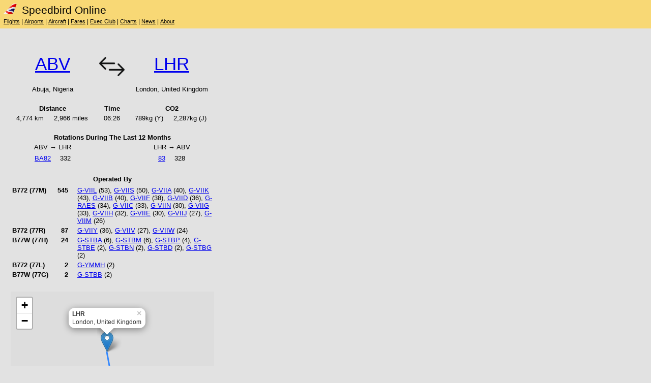

--- FILE ---
content_type: text/html; charset=UTF-8
request_url: https://speedbird.online/airport.php?view=route_detail&route=ABVLHR
body_size: 2813
content:

<!DOCTYPE html>
<html lang='en'>
<head>

<!-- Global site tag (gtag.js) - Google Analytics -->
<script async src='https://www.googletagmanager.com/gtag/js?id=G-Z87QYH6J78'></script>
<script>
  window.dataLayer = window.dataLayer || [];
  function gtag(){dataLayer.push(arguments);}
  gtag('js', new Date());

  gtag('config', 'G-Z87QYH6J78');
</script>
<script src='https://www.google.com/recaptcha/api.js'></script>
<script>
	function onSubmit(token) {
		document.getElementById('form').submit();
	}
</script>

<meta http-equiv='Content-Type' content='text/html; charset=UTF-8'>
<meta name='format-detection' content='telephone=no'>

<link rel='stylesheet' type='text/css' href='/Navigation_Style_Desktop.css'>
<meta name='viewport' content='width=device-width, initial-scale=1'>

<link rel='apple-touch-icon' sizes='180x180' href='/apple-touch-icon.png'>
<link rel='icon' type='image/png' sizes='32x32' href='/favicon-32x32.png'>
<link rel='icon' type='image/png' sizes='16x16' href='/favicon-16x16.png'>
<link rel='manifest' href='/site.webmanifest'>
<meta name='msapplication-TileColor' content='#da532c'>
<meta name='theme-color' content='#ffffff'>


<link rel='apple-touch-icon' sizes='180x180' href='/apple-touch-icon.png'>
<link rel='icon' type='image/png' sizes='32x32' href='/favicon-32x32.png'>
<link rel='icon' type='image/png' sizes='16x16' href='/favicon-16x16.png'>
<link rel='manifest' href='/site.webmanifest'>

<title>Speedbird Online</title>
<meta name='description' content='Speedbird Online - All things British Airways: Aircraft, Airports, Routes, Flights, Fares, Tier Points, Avios'>
</head>

<body>

<table border='0' width='100%' bgcolor='F8D875' cellspacing='0' class='table-navigation'>
<tr class='mobile'>
	<td width='100%' style='font-size:160%; white-space:nowrap;' align='left'><a href='/start.php' class='no-underline'><img src='/img/icao_BAW.png' height='20' width='26' alt='SBO'><img src='/img/b.gif' height='1' width='10'>SBO</a></td>
    <td width='100%'><img src='/img/b.gif' height='1' width='15'></td>
    <td width='100%' style='font-size:160%; white-space:nowrap;' align='right'></td>
</tr>
<tr class='desktop'>
	<td width='100%' style='font-size:160%; white-space:nowrap;' align='left'><a href='/start.php' class='no-underline'><img src='/img/icao_BAW.png' height='20' width='26' alt='Speedbird Online'><img src='/img/b.gif' height='1' width='10'>Speedbird Online</a></td>
    <td width='100%'><img src='/img/b.gif' height='1' width='15'></td>
    <td width='100%' style='font-size:160%; white-space:nowrap;' align='right'></td>
</tr>
<tr>
    <td class='navigation' align='left' colspan='3'>
		<a class='link' href='/flight_landing.php'>Flights</a> | 
		<a class='link' href='/airport_landing.php'>Airports</a> | 
		<a class='link' href='/fleettracker.php?view=start'>Aircraft</a> | 
		<a class='link' href='/fares.php'>Fares</a> | 
		<a class='link' href='/execclub.php'>Exec Club</a> | 
		<a class='link' href='/country.php'>Charts</a> | 
		<a class='link' href='/news.php'>News</a> | 
		<a class='link' href='/search.php'>About</a></td>
</tr>
</table>
		<table border='0' width='100%' cellspacing='0' class='table-navigation'>
			<tr>
				<td class='navigation'>

	</td>
</tr>
</table><table border='0' width='100%'><tr><td width='1%'><img src='/img/b.gif' height='1' widht='10'></td><td width='99%'><br><br><table border='0'>
		<tr><td valign='top' align='center' colspan='2' style='font-size: 35px;'><a href='airport_detail.php?iata=ABV'>ABV</a></td>
			<td valign='top' align='center' style='font-size: 35px;'><img src='/img/arrow_leftright.png' height='50' width='50'></td>
			<td valign='top' align='center' colspan='2' style='font-size: 35px;'><a href='airport_detail.php?iata=LHR'>LHR</a></td>
		</tr>
		<tr><td valign='top' align='center' colspan='2'>Abuja, Nigeria</td>
			<td valign='top' align='center'></td>
			<td valign='top' align='center' colspan='2'>London, United Kingdom</td>
		</tr>
		<tr><td colspan='5'><img src='/img/b.gif' height='10' width='1'></td>
		</tr>
		<tr><td valign='top' align='center' colspan='2'><b>Distance</b></td>
			<td valign='top' align='center'><img src='/img/b.gif' height='1' width='10'><b>Time</b><img src='/img/b.gif' height='1' width='10'></td>
			<td valign='top' align='center' colspan='2'><b>CO2</b></td>
		</tr>
		<tr><td valign='top' align='right'>4,774 km&nbsp;&nbsp;</td>
			<td valign='top' align='left'>&nbsp;&nbsp;2,966 miles</td>
			<td valign='top' align='center'>06:26</td>
			<td valign='top' align='right'>789kg (Y)&nbsp;&nbsp;</td>
			<td valign='top' align='left'>&nbsp;&nbsp;2,287kg (J)</td>
		</tr>
		<tr><td colspan='5'><img src='/img/b.gif' height='10' width='1'></td>
		</tr>
		<tr><td align='center' colspan='5'><b>Rotations During The Last 12 Months</b></td>
		</tr>
		<tr><td valign='top' align='center' colspan='2'>ABV &rarr; LHR</td>
			<td valign='top' align='center'></td>
			<td valign='top' align='center' colspan='2'>LHR &rarr; ABV</td>
		</tr>
		<tr><td valign='top' align='center' colspan='2'><table border='0'><tr><td align='center'><a href='flight?BA82'>BA82</a></td><td><img src='/img/b.gif' height='1' width='10'></td><td align='right'>332</td></tr></table></td>
			<td valign='top' align='center'></td>
			<td valign='top' align='center' colspan='2'><table border='0'><tr><td align='center'><a href='flight?BA83'>83</a></td><td><img src='/img/b.gif' height='1' width='10'></td><td align='right'>328</td></tr></table></td>
		</tr>
		<tr><td colspan='5'><img src='/img/b.gif' height='10' width='1'></td>
		</tr>
		<tr><td align='center' colspan='5'><b>Operated By</b></td>
			<tr><td align='center' colspan='5'><table border='0' width='400'><tr><td valign='top' style='white-space: nowrap;'><b>B772 (77M)<b></td>
						<td><img src='/img/b.gif' height='1' width='10'></td>
						<td valign='top' align='right'><b>545<b></td>
						<td><img src='/img/b.gif' height='1' width='10'></td>
						<td valign='top'><a href='aircraft_detail.php?reg=G-VIIL'>G-VIIL</a> (53), <a href='aircraft_detail.php?reg=G-VIIS'>G-VIIS</a> (50), <a href='aircraft_detail.php?reg=G-VIIA'>G-VIIA</a> (40), <a href='aircraft_detail.php?reg=G-VIIK'>G-VIIK</a> (43), <a href='aircraft_detail.php?reg=G-VIIB'>G-VIIB</a> (40), <a href='aircraft_detail.php?reg=G-VIIF'>G-VIIF</a> (38), <a href='aircraft_detail.php?reg=G-VIID'>G-VIID</a> (36), <a href='aircraft_detail.php?reg=G-RAES'>G-RAES</a> (34), <a href='aircraft_detail.php?reg=G-VIIC'>G-VIIC</a> (33), <a href='aircraft_detail.php?reg=G-VIIN'>G-VIIN</a> (30), <a href='aircraft_detail.php?reg=G-VIIG'>G-VIIG</a> (33), <a href='aircraft_detail.php?reg=G-VIIH'>G-VIIH</a> (32), <a href='aircraft_detail.php?reg=G-VIIE'>G-VIIE</a> (30), <a href='aircraft_detail.php?reg=G-VIIJ'>G-VIIJ</a> (27), <a href='aircraft_detail.php?reg=G-VIIM'>G-VIIM</a> (26)</td></tr><tr><td valign='top' style='white-space: nowrap;'><b>B772 (77R)<b></td>
						<td><img src='/img/b.gif' height='1' width='10'></td>
						<td valign='top' align='right'><b>87<b></td>
						<td><img src='/img/b.gif' height='1' width='10'></td>
						<td valign='top'><a href='aircraft_detail.php?reg=G-VIIY'>G-VIIY</a> (36), <a href='aircraft_detail.php?reg=G-VIIV'>G-VIIV</a> (27), <a href='aircraft_detail.php?reg=G-VIIW'>G-VIIW</a> (24)</td></tr><tr><td valign='top' style='white-space: nowrap;'><b>B77W (77H)<b></td>
						<td><img src='/img/b.gif' height='1' width='10'></td>
						<td valign='top' align='right'><b>24<b></td>
						<td><img src='/img/b.gif' height='1' width='10'></td>
						<td valign='top'><a href='aircraft_detail.php?reg=G-STBA'>G-STBA</a> (6), <a href='aircraft_detail.php?reg=G-STBM'>G-STBM</a> (6), <a href='aircraft_detail.php?reg=G-STBP'>G-STBP</a> (4), <a href='aircraft_detail.php?reg=G-STBE'>G-STBE</a> (2), <a href='aircraft_detail.php?reg=G-STBN'>G-STBN</a> (2), <a href='aircraft_detail.php?reg=G-STBD'>G-STBD</a> (2), <a href='aircraft_detail.php?reg=G-STBG'>G-STBG</a> (2)</td></tr><tr><td valign='top' style='white-space: nowrap;'><b>B772 (77L)<b></td>
						<td><img src='/img/b.gif' height='1' width='10'></td>
						<td valign='top' align='right'><b>2<b></td>
						<td><img src='/img/b.gif' height='1' width='10'></td>
						<td valign='top'><a href='aircraft_detail.php?reg=G-YMMH'>G-YMMH</a> (2)</td></tr><tr><td valign='top' style='white-space: nowrap;'><b>B77W (77G)<b></td>
						<td><img src='/img/b.gif' height='1' width='10'></td>
						<td valign='top' align='right'><b>2<b></td>
						<td><img src='/img/b.gif' height='1' width='10'></td>
						<td valign='top'><a href='aircraft_detail.php?reg=G-STBB'>G-STBB</a> (2)</td></tr></table></td>
		</tr>
		<tr><td colspan='5'><img src='/img/b.gif' height='10' width='1'></td>
		</tr>
		<tr><td colspan='5'>
		<link rel="stylesheet" href="leaflet.css">
		<script src="leaflet.js"></script>
		<script src="leaflet.geodesic"></script>
		<style>
			#map {
				height: 400px;
				width: 400px;
			}
		</style>
		<div id="map"></div>
		<script>
		  // initialize the map
		  var map = L.map('map').setView([30.238695080566, 3.4006143827362], 2);
		  // load a tile layer
		L.tileLayer('https://api.mapbox.com/styles/v1/{id}/tiles/{z}/{x}/{y}?access_token=pk.eyJ1IjoiYnRvcmciLCJhIjoiY2ttbHRjbjliMWU4djJvazVvZHg3dXFmbiJ9.wxf8JE5hwQfBTMb8mZd-_A', {
		    attribution: 'Map data &copy; <a href="https://www.openstreetmap.org/copyright">OpenStreetMap</a> contributors, Imagery © <a href="https://www.mapbox.com/">Mapbox</a>',
		    maxZoom: 18,
		    id: 'mapbox/streets-v11',
		    tileSize: 512,
		    zoomOffset: -1,
		    accessToken: 'pk.eyJ1IjoiYnRvcmciLCJhIjoiY2ttbHRjbjliMWU4djJvazVvZHg3dXFmbiJ9.wxf8JE5hwQfBTMb8mZd-_A'
		}).addTo(map);
		const places = [
		    new L.LatLng(9.006790161132812, 7.263169765472412), // Abuja
	    new L.LatLng(51.4706, -0.461941), // London
	
		];
		const geodesic = new L.Geodesic(places).addTo(map);
		
	var marker1 = L.marker([9.006790161132812, 7.263169765472412]).addTo(map);
	marker1.bindPopup("<b>ABV</b><br>Abuja, Nigeria", {closeOnClick: false, autoClose: false}).openPopup();
	
	var marker2 = L.marker([51.4706, -0.461941]).addTo(map);
	marker2.bindPopup("<b>LHR</b><br>London, United Kingdom", {closeOnClick: false, autoClose: false}).openPopup();
	
		</script></td></tr></table>
<br><br>
<center>
<table><tr><td class='tabletext' align='center'>
<br>
<a href='about.php?view=Support'>Support Speedbird Online</a>
<br><br>
&copy; 2017-2026 Speedbird Online
<br>
</td></tr></table>
</center>
</body>
</html>
</td></tr></table>